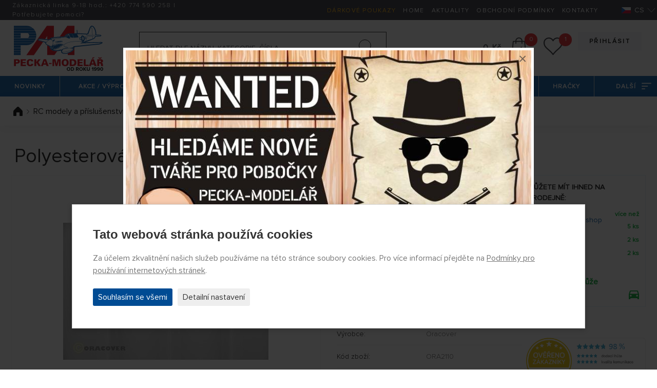

--- FILE ---
content_type: text/html; charset=utf-8
request_url: https://www.peckamodel.cz/2110-folie-oracover-bila-sirka-60cm-cena-za-1-m
body_size: 14595
content:
<!DOCTYPE html>
<html lang="cs" data-page="produkt" data-baseUrl="https://www.peckamodel.cz/" data-images="/content/files/images/" data-images2="/content/images/">
    <head>
        <title>Oracover Polyesterová nažehlovací fólie ORACOVER 2m (bílá) ORA2110</title>
        
        
        <meta charset="utf-8">
<meta name="robots" content="index,follow">
<meta name="googlebot" content="index,follow,snippet,archive">
<meta name="keywords" content="">
<meta name="description" content="Polyesterová nažehlovací fólie ORACOVER 2m (bílá) - Oracover ORA2110 - Polyesterová nažehlovací fólie ORACOVER je určená k potahování modelů letadel. Výborně odolává působení paliva i výfukových spalin a bez poškození snese teplotu do 250 °C. Speciální lepidlo, které začíná být aktivní již při teplotě 100 °C, zajišťuje perfektní přilnavost potahu ke konstrukci modelu. Cena uvedena za 2m roli!">
<meta name="google-site-verification" content="Xnuj6J9oSmT9pbTr-pHcRI2nmzb_GcEJhXjF6R19A8A">
<meta name="seznam-wmt" content="zemTAQ9t1QVaDfXnWs8pZm1GVYVM4YLw">
<meta http-equiv="Content-Type" content="text/html; charset=UTF-8">
<meta http-equiv="X-UA-Compatible" content="IE=edge">
<meta name="viewport" content="width=device-width, initial-scale=1.0">
<meta name="facebook-domain-verification" content="mia62qnv92kzp27y0hbttvje62cn63">
<meta name="facebook-domain-verification" content="bmvwszeybwusehsqf1fl20j05nqng1">
        <link rel="preload" as="font" type="font/woff2" href="/content/fonts/ProximaNova/ProximaNova-Light.woff2" crossorigin>
<link rel="preload" as="font" type="font/woff2" href="/content/fonts/ProximaNova/ProximaNova-Regular.woff2" crossorigin>
<link rel="preload" as="font" type="font/woff2" href="/content/fonts/ProximaNova/ProximaNova-Bold.woff2" crossorigin>
<link rel="preload" as="font" type="font/woff2" href="/content/fonts/ProximaNova/ProximaNova-Semibold.woff2" crossorigin>
<link rel="stylesheet" href="/content/stylesheets/style.css?119">
<link rel="stylesheet" href="/content/stylesheets/../css/add.css?119">
<link rel="shortcut icon" href="/content/images/favicon.ico">
        <script type="module" crossorigin src="/content/js/frontend.js?7160"></script>
<link rel="stylesheet" href="/content/css/frontend.css?6585">
        <script>
    window.dataLayer = window.dataLayer || [];

    function gtag() {
        dataLayer.push(arguments);
    }

    gtag('consent', 'default', {
        'ad_storage': 'denied',
        'ad_user_data': 'denied',
        'ad_personalization': 'denied',
        'analytics_storage': 'denied'
    });
</script>

    <script async src="https://www.googletagmanager.com/gtag/js?id=G-PKZD7XTZ6E"></script>
    <script>
        window.dataLayer = window.dataLayer || [];

        function gtag(){dataLayer.push(arguments);}
        gtag('js', new Date());
        gtag('config', 'G-PKZD7XTZ6E');
        
        gtag('config', 'UA-6172911-1');
        
        gtag('config', 'AW-1046001172', {
          'allow_enhanced_conversions': true
        });
    </script>


<!-- Remarketing Seznam -->
<script src="https://c.seznam.cz/js/rc.js"></script>
<script>
    function retargetingConf(consent) {
        return {
            rtgId: 617682,
            consent: parseInt(consent)
        };
    }

    window.rc.retargetingHit(retargetingConf('0'));
</script>

    </head>

    <body>
        <section id="header">
  <div class="container-fluid header-section1">
    <div class="row">
      <div class="col-8 col-lg-4 color-white link-white header-section1__col1">
        <div class="content-center pl-2">
          <div class="content-center__inner">
            <div class="pl-3"><p>Zákaznická linka 9-18 hod.: <a href="tel:+420774590258">+420 <b>774 590 258</b></a> | <a href="/kontakty">Potřebujete pomoci?</a></p></div>
          </div>
        </div>
      </div>
      <div class="col-4 col-lg-8 color-white link-white text-right">
        <div class="header-section1__ul">
            
<ul>
<li>
<a href="/produkty/darkove-poukazy" class="color-yellow-top" title="Dárkové poukazy" >Dárkové poukazy</a></li>
<li>
<a href="/" title="Home" >Home</a></li>
<li>
<a href="/aktuality" title="Aktuality" >Aktuality</a></li>
<li>
<a href="/obchodni-podminky" title="Obchodní podmínky" >Obchodní podmínky</a></li>
<li>
<a href="/kontakty" title="Kontakty" >Kontakty</a></li>
</ul>

        </div>
        <div class="switcher-langs">
            <ul>
    <li>
        <span class="actual"><span class="icon icon-cz flag-position" title="Česky"></span>CS</span>
        <ul>
            
                <li>
                    <a href="/?uLang=sk" title="Slovensky"><span class="icon icon-sk flag-position" title="Slovensky"></span>SK</a>
                </li>
            
                <li>
                    <a href="/?uLang=en" title="English"><span class="icon icon-en flag-position" title="English"></span>EN</a>
                </li>
            
                <li>
                    <a href="/?uLang=de" title="Deutsch"><span class="icon icon-de flag-position" title="Deutsch"></span>DE</a>
                </li>
            
                <li>
                    <a href="/?uLang=pl" title="Polski"><span class="icon icon-pl flag-position" title="Polski"></span>PL</a>
                </li>
            
                <li>
                    <a href="/?uLang=hu" title="Magyar"><span class="icon icon-hu flag-position" title="Magyar"></span>HU</a>
                </li>
            
        </ul>
    </li>
</ul>
        </div>
      </div>
    </div>
  </div>
  <div class="container-fluid header-section2">
    <div class="header-section2__basket" id="basketSumList">
    </div>
    <div class="row">
      <div class="header-section2__col-1">
        <a href="/" class="header-logo-pecka" title="PECKA-MODELÁŘ - úvodní stránka webu"><img src="/content/images/logo/pecka-modelar.svg" alt="Logo PECKA-MODELÁŘ"></a>
      </div>
      <div class="header-section2__col-2">
        <form class="header-section2__form" action="/produkty/vyhledane" method="post" id="searchForm">
    <div class="row no-gutters">
        <div class="header-section2__form__col1">
            <input id="searchText" type="text" class="form-control form-control--searching" placeholder="Hledat dle názvu, kategorie, čísla"
                   name="search" value="" minlength="2" autocomplete="off" data-url="/_eshopSearch_">
            <button type="submit" name="fromSearchForm" value="1" id="search-submit" class="header-section2__form__btn icon icon-searching" title="Hledat"></button>
            <input type="hidden" name="odeslan-form" value="1">
        </div>
    </div>
    <div id="whisperer" class="header-section2__form__searching-result">
    </div>
</form>
      </div>
      <div class="header-section2__col-3 text-right">
        <div class="header-section2__buttons">
            


    
    <a href="/prihlaseni" class="btn btn--main btn--main--gray mb-1" title="Přihlásit">Přihlásit</a>
    <br>









        </div>
        <div class="header-section2__order">
          <div class="header-section2__order__inner">
            <span class="price-header" id="basketSumPrice"></span>
            <div class="header-section2__order__search">
              <span class="icon icon-searching-mobile--black"></span>
            </div>
            <div class="header-section2__order__basket cursor-pointer" id="basketSum" data-basket="/kosik">
              <span class="icon icon-basket--black"></span> <span class="circle-number" id="basketSumItems"></span>
            </div>
            <div class="header-section2__order__hearth" id="wishlistSum">
              <a href="/wishlist" title="Seznam přání funguje pouze pro přihlášené"><span class="icon icon-hearth--black"></span> <span class="circle-number circle-number--position hide" id="wishlistSumItems"></span></a>
            </div>
            <div class="header-section2__order__profile">
              <a href="/zmena-udaju" title="Změna údajů"><span class="icon icon-profile--black"></span></a>
            </div>
          </div>
        </div>
      </div>
    </div>
  </div>
  <div class="menu-container">
    <div class="menu-mobile">
      <div class="icon-menu">
        <span></span> <span></span> <span></span>
      </div>
    </div>
    <div class="menu-logo">
    </div>
    <div class="absolute-scroll-menu" style="">
      <div class="absolute-content"></div>
      <div class="scroll-inner">
        <div class="menu">
            <ul>
    
        <li id="" class="">
            <a id="" href="/produkty/novinky" title="Novinky" class="">Novinky</a>
            
                <ul>
                    
                        <li id="" class="">
                            <a id="" href="/produkty/novinky/rc-modely" title="" class="">
                                <div>RC Modely</div>
                            </a>
                        </li>
                    
                        <li id="" class="">
                            <a id="" href="/produkty/novinky/sberatelske-modely" title="" class="">
                                <div>Sběratelské modely</div>
                            </a>
                        </li>
                    
                        <li id="" class="">
                            <a id="" href="/produkty/novinky/plastikove-modely" title="" class="">
                                <div>Plastikové modely</div>
                            </a>
                        </li>
                    
                </ul>
            
        </li>
    
        <li id="" class="">
            <a id="" href="/produkty/akcni-nabidka" title="Akční nabídka" class="">Akce / výprodej</a>
            
                <ul>
                    
                        <li id="" class="">
                            <a id="" href="/produkty/akcni-nabidka/plastikove-modely" title="Plastikové modely" class="">
                                <div>Plastikové modely</div>
                            </a>
                        </li>
                    
                        <li id="" class="">
                            <a id="" href="/produkty/akcni-nabidka/rc-modely" title="RC modely" class="">
                                <div>RC modely</div>
                            </a>
                        </li>
                    
                        <li id="" class="">
                            <a id="" href="/produkty/akcni-nabidka/sberatelske-modely" title="Sběratelské modely" class="">
                                <div>Sběratelské modely</div>
                            </a>
                        </li>
                    
                </ul>
            
        </li>
    
        <li id="" class="">
            <a id="" href="/rc-modely-a-prislusenstvi" title="RC modely a příslušenství" class="">RC modely a příslušenství</a>
            
                <ul>
                    
                        <li id="" class="">
                            <a id="" href="/rc-auta-modely" title="RC auta a motorky" class="">
                                <div>RC auta a motorky</div>
                            </a>
                        </li>
                    
                        <li id="" class="">
                            <a id="" href="/rc-letadla-modely" title="RC letadla - letadlo na dálkové ovládání" class="">
                                <div>RC letadla </div>
                            </a>
                        </li>
                    
                        <li id="" class="">
                            <a id="" href="/rc-vrtulnik" title="RC vrtulníky - modely na dálkové ovládání" class="">
                                <div>RC vrtulníky a příslušenství</div>
                            </a>
                        </li>
                    
                        <li id="" class="">
                            <a id="" href="/rc-drony" title="RC kvadrokoptery, drony a multikoptery" class="">
                                <div>RC kvadrokoptéry a drony</div>
                            </a>
                        </li>
                    
                        <li id="" class="">
                            <a id="" href="/rc-lode-modely" title="RC lodě a příslušenství" class="">
                                <div>RC lodě a příslušenství</div>
                            </a>
                        </li>
                    
                        <li id="" class="">
                            <a id="" href="/rc-stavebni-stroje" title="RC stroje a příslušenství" class="">
                                <div>RC stroje a příslušenství</div>
                            </a>
                        </li>
                    
                        <li id="" class="">
                            <a id="" href="/rc-tanky-modely" title="RC tanky, obrněná vozidla a příslušenství" class="">
                                <div>RC tanky, obrněná vozidla a příslušenství</div>
                            </a>
                        </li>
                    
                        <li id="" class="">
                            <a id="" href="/rc-traktory-nakladni-modely" title="RC traktory a nákladní auta" class="">
                                <div>RC traktory a nákladní auta</div>
                            </a>
                        </li>
                    
                        <li id="" class="">
                            <a id="" href="/produkty/rc-modely-a-prislusenstvi/rc-soupravy-a-prislusenstvi" title="RC soupravy a příslušenství" class="">
                                <div>RC soupravy a příslušenství</div>
                            </a>
                        </li>
                    
                        <li id="" class="">
                            <a id="" href="/produkty/rc-modely-a-prislusenstvi/prijimace" title="Přijímače" class="">
                                <div>Přijímače</div>
                            </a>
                        </li>
                    
                        <li id="" class="">
                            <a id="" href="/produkty/rc-modely-a-prislusenstvi/stabilizacni-jednotky-a-gyra" title="Stabilizační jednotky a gyra" class="">
                                <div>Stabilizační jednotky a gyra</div>
                            </a>
                        </li>
                    
                        <li id="" class="">
                            <a id="" href="/produkty/rc-modely-a-prislusenstvi/serva-a-prislusenstvi" title="Serva a příslušenství" class="">
                                <div>Serva a příslušenství</div>
                            </a>
                        </li>
                    
                        <li id="" class="">
                            <a id="" href="/produkty/rc-modely-a-prislusenstvi/telemerie" title="Telemetrie" class="">
                                <div>Telemetrie</div>
                            </a>
                        </li>
                    
                        <li id="" class="">
                            <a id="" href="/produkty/rc-modely-a-prislusenstvi/fpv" title="FPV systémy" class="">
                                <div>FPV systémy</div>
                            </a>
                        </li>
                    
                        <li id="" class="">
                            <a id="" href="/produkty/rc-modely-a-prislusenstvi/kamery-a-prislusenstvi" title="Kamery a příslušenství" class="">
                                <div>Kamery a příslušenství</div>
                            </a>
                        </li>
                    
                        <li id="" class="">
                            <a id="" href="/produkty/rc-modely-a-prislusenstvi/ostatni-elektronika" title="Ostatní elektronika" class="">
                                <div>Ostatní elektronika</div>
                            </a>
                        </li>
                    
                        <li id="" class="">
                            <a id="" href="/produkty/rc-modely-a-prislusenstvi/spalovaci-motory-a-prislusenstvi" title="Spalovací motory a příslušenství" class="">
                                <div>Spalovací motory a příslušenství</div>
                            </a>
                        </li>
                    
                        <li id="" class="">
                            <a id="" href="/produkty/rc-modely-a-prislusenstvi/elektromotory-a-prislusenstvi" title="Elektromotory a příslušenství" class="">
                                <div>Elektromotory a příslušenství</div>
                            </a>
                        </li>
                    
                        <li id="" class="">
                            <a id="" href="/produkty/rc-modely-a-prislusenstvi/regulatory-otacek-a-spinace" title="Regulátory otáček a spínače" class="">
                                <div>Regulátory otáček a spínače</div>
                            </a>
                        </li>
                    
                        <li id="" class="">
                            <a id="" href="/produkty/rc-modely-a-prislusenstvi/vrtule-a-prislusenstvi" title="Vrtule a příslušenství" class="">
                                <div>Vrtule a příslušenství</div>
                            </a>
                        </li>
                    
                        <li id="" class="">
                            <a id="" href="/produkty/rc-modely-a-prislusenstvi/dmychadla" title="Dmychadla" class="">
                                <div>Dmychadla</div>
                            </a>
                        </li>
                    
                        <li id="" class="">
                            <a id="" href="/produkty/rc-modely-a-prislusenstvi/akumulatory" title="Akumulátory" class="">
                                <div>Akumulátory</div>
                            </a>
                        </li>
                    
                        <li id="" class="">
                            <a id="" href="/produkty/rc-modely-a-prislusenstvi/nabijece-a-prislusenstvi" title="Nabíječe a příslušenství" class="">
                                <div>Nabíječe a příslušenství</div>
                            </a>
                        </li>
                    
                        <li id="" class="">
                            <a id="" href="/produkty/rc-modely-a-prislusenstvi/elektroprislusenstvi" title="Elektropříslušenství " class="">
                                <div>Elektropříslušenství </div>
                            </a>
                        </li>
                    
                        <li id="" class="">
                            <a id="" href="/produkty/rc-modely-a-prislusenstvi/potreby-k-potahovani-modelu" title="Potřeby k potahování modelů" class="">
                                <div>Potřeby k potahování modelů</div>
                            </a>
                        </li>
                    
                        <li id="" class="">
                            <a id="" href="/produkty/rc-modely-a-prislusenstvi/prislusenstvi" title="Příslušenství" class="">
                                <div>Příslušenství</div>
                            </a>
                        </li>
                    
                        <li id="" class="">
                            <a id="" href="/produkty/rc-modely-a-prislusenstvi/palivo-maziva-aditiva" title="Palivo, maziva, aditiva" class="">
                                <div>Palivo, maziva, aditiva</div>
                            </a>
                        </li>
                    
                </ul>
            
        </li>
    
        <li id="" class="">
            <a id="" href="/produkty/plastikove-modely" title="Plastikové modely" class="">Plastikové modely</a>
            
                <ul>
                    
                        <li id="" class="">
                            <a id="" href="/produkty/plastikove-modely/novinky-leden-unor-2026" title="Novinky leden-únor 2026" class="">
                                <div>Novinky leden-únor 2026</div>
                            </a>
                        </li>
                    
                        <li id="" class="">
                            <a id="" href="/produkty/plastikove-modely/letadla" title="Plastikové modely letadel" class="">
                                <div>Letadla</div>
                            </a>
                        </li>
                    
                        <li id="" class="">
                            <a id="" href="/produkty/plastikove-modely/vrtulniky" title="Plastikové modely vrtulníků" class="">
                                <div>Vrtulníky</div>
                            </a>
                        </li>
                    
                        <li id="" class="">
                            <a id="" href="/produkty/plastikove-modely/vzducholode" title="Plastikové modely vzducholodí" class="">
                                <div>Vzducholodě</div>
                            </a>
                        </li>
                    
                        <li id="" class="">
                            <a id="" href="/produkty/plastikove-modely/auta" title="Plastikové modely aut" class="">
                                <div>Auta</div>
                            </a>
                        </li>
                    
                        <li id="" class="">
                            <a id="" href="/produkty/plastikove-modely/zachranna-vozidla" title="Záchranná vozidla" class="">
                                <div>Záchranná vozidla</div>
                            </a>
                        </li>
                    
                        <li id="" class="">
                            <a id="" href="/produkty/plastikove-modely/formule-a-zavodni-auta" title="Plastikové modely formulí a závodních aut" class="">
                                <div>Formule a závodní auta</div>
                            </a>
                        </li>
                    
                        <li id="" class="">
                            <a id="" href="/produkty/plastikove-modely/nakladni-auta-a-kamiony" title="Plastikové modely nákladních aut a kamionů" class="">
                                <div>Nákladní auta a kamiony</div>
                            </a>
                        </li>
                    
                        <li id="" class="">
                            <a id="" href="/produkty/plastikove-modely/autobusy-a-tramvaje" title="Plastikové modely autobusů a tramvají" class="">
                                <div>Autobusy a tramvaje</div>
                            </a>
                        </li>
                    
                        <li id="" class="">
                            <a id="" href="/produkty/plastikove-modely/zeleznicni-modely" title="Plastikové železniční modely" class="">
                                <div>Železniční modely</div>
                            </a>
                        </li>
                    
                        <li id="" class="">
                            <a id="" href="/produkty/plastikove-modely/motorky" title="Plastikové modely motorek" class="">
                                <div>Motorky</div>
                            </a>
                        </li>
                    
                        <li id="" class="">
                            <a id="" href="/produkty/plastikove-modely/vojenska-technika" title="Plastikové modely vojenské techniky" class="">
                                <div>Vojenská technika</div>
                            </a>
                        </li>
                    
                        <li id="" class="">
                            <a id="" href="/produkty/plastikove-modely/lode-a-ponorky" title="Plastikové modely lodí a ponorek" class="">
                                <div>Lodě a ponorky</div>
                            </a>
                        </li>
                    
                        <li id="" class="">
                            <a id="" href="/produkty/plastikove-modely/vesmirna-technika" title="Plastikové modely vesmírné techniky" class="">
                                <div>Vesmírná technika</div>
                            </a>
                        </li>
                    
                        <li id="" class="">
                            <a id="" href="/produkty/plastikove-modely/figurky" title="Plastikové modely figurek" class="">
                                <div>Figurky</div>
                            </a>
                        </li>
                    
                        <li id="" class="">
                            <a id="" href="/produkty/plastikove-modely/zvirata" title="Zvířata" class="">
                                <div>Zvířata</div>
                            </a>
                        </li>
                    
                        <li id="" class="">
                            <a id="" href="/produkty/plastikove-modely/technika" title="Technika" class="">
                                <div>Technika</div>
                            </a>
                        </li>
                    
                        <li id="" class="">
                            <a id="" href="/produkty/plastikove-modely/budovy" title="Plastikové modely budov a staveb" class="">
                                <div>Stavby a budovy</div>
                            </a>
                        </li>
                    
                        <li id="" class="">
                            <a id="" href="/produkty/plastikove-modely/diorama" title="Diorama" class="">
                                <div>Diorama</div>
                            </a>
                        </li>
                    
                        <li id="" class="">
                            <a id="" href="/produkty/plastikove-modely/materialy-a-pomucky-pro-tvorbu-dioramat" title="Materiály a pomůcky pro tvorbu diorámat" class="">
                                <div>Materiály a pomůcky pro tvorbu diorámat</div>
                            </a>
                        </li>
                    
                        <li id="" class="">
                            <a id="" href="/produkty/plastikove-modely/stromy" title="" class="">
                                <div>Stromy</div>
                            </a>
                        </li>
                    
                        <li id="" class="">
                            <a id="" href="/produkty/plastikove-modely/obtisky-a-lepty" title="Plastikové modely - obtisky a lepty" class="">
                                <div>Obtisky a lepty</div>
                            </a>
                        </li>
                    
                        <li id="" class="">
                            <a id="" href="/produkty/plastikove-modely/doplnky" title="Plastikové modely - doplňky" class="">
                                <div>Doplňky</div>
                            </a>
                        </li>
                    
                        <li id="" class="">
                            <a id="" href="/produkty/plastikove-modely/prislusenstvi" title="Příslušenství k plastikovým modelům" class="">
                                <div>Příslušenství</div>
                            </a>
                        </li>
                    
                        <li id="" class="">
                            <a id="" href="/produkty/plastikove-modely/nastroje-pro-plastikove-modelare" title="Nástroje pro plastikové modeláře" class="">
                                <div>Nástroje pro plastikové modeláře</div>
                            </a>
                        </li>
                    
                        <li id="" class="">
                            <a id="" href="/produkty/plastikove-modely/easykit-quick-build" title="Easykit, Quick Build" class="">
                                <div>Easykit, Quick Build</div>
                            </a>
                        </li>
                    
                </ul>
            
        </li>
    
        <li id="" class="">
            <a id="" href="/produkty/sberatelske-modely" title="Sběratelské modely" class="">Sběratelské modely</a>
            
                <ul>
                    
                        <li id="" class="">
                            <a id="" href="/produkty/sberatelske-modely/zemedelska-lesni-a-stavebni-technika" title="Technika" class="">
                                <div>Zemědělská, lesní a stavební technika</div>
                            </a>
                        </li>
                    
                        <li id="" class="">
                            <a id="" href="/produkty/sberatelske-modely/vojenska-technika" title="Bojová technika" class="">
                                <div>Vojenská technika</div>
                            </a>
                        </li>
                    
                        <li id="" class="">
                            <a id="" href="/produkty/sberatelske-modely/letadla" title="Letadla" class="">
                                <div>Letadla</div>
                            </a>
                        </li>
                    
                        <li id="" class="">
                            <a id="" href="/produkty/sberatelske-modely/vzducholode" title="Vzducholode" class="">
                                <div>Vzducholodě</div>
                            </a>
                        </li>
                    
                        <li id="" class="">
                            <a id="" href="/produkty/sberatelske-modely/vrtulniky" title="Vrtulníky" class="">
                                <div>Vrtulníky</div>
                            </a>
                        </li>
                    
                        <li id="" class="">
                            <a id="" href="/produkty/sberatelske-modely/auta" title="" class="">
                                <div>Auta</div>
                            </a>
                        </li>
                    
                        <li id="" class="">
                            <a id="" href="/produkty/sberatelske-modely/zachranna-vozidla" title="Záchranná vozidla" class="">
                                <div>Záchranná vozidla</div>
                            </a>
                        </li>
                    
                        <li id="" class="">
                            <a id="" href="/produkty/sberatelske-modely/formule-zavodni-auta-a-trucky" title="Formule a závodní auta" class="">
                                <div>Formule, závodní auta a trucky</div>
                            </a>
                        </li>
                    
                        <li id="" class="">
                            <a id="" href="/produkty/sberatelske-modely/motorky" title="Motorky" class="">
                                <div>Motorky</div>
                            </a>
                        </li>
                    
                        <li id="" class="">
                            <a id="" href="/produkty/sberatelske-modely/nakladni-auta-a-kamiony" title="Nákladní auta a kamiony" class="">
                                <div>Nákladní auta a kamiony</div>
                            </a>
                        </li>
                    
                        <li id="" class="">
                            <a id="" href="/produkty/sberatelske-modely/autobusy-a-tramvaje" title="Autobusy a tramvaje" class="">
                                <div>Autobusy a tramvaje</div>
                            </a>
                        </li>
                    
                        <li id="" class="">
                            <a id="" href="/produkty/sberatelske-modely/zeleznicni-modely" title="Železniční modely" class="">
                                <div>Železniční modely</div>
                            </a>
                        </li>
                    
                        <li id="" class="">
                            <a id="" href="/produkty/sberatelske-modely/lode-a-ponorky" title="Lodě a ponorky" class="">
                                <div>Lodě a ponorky</div>
                            </a>
                        </li>
                    
                        <li id="" class="">
                            <a id="" href="/produkty/sberatelske-modely/vesmirna-technika" title="Vesmírná technika" class="">
                                <div>Vesmírná technika</div>
                            </a>
                        </li>
                    
                        <li id="" class="">
                            <a id="" href="/produkty/sberatelske-modely/busty-a-figury-filmovych-postav" title="Busty a figury filmových postav" class="">
                                <div>Busty a figury filmových postav</div>
                            </a>
                        </li>
                    
                        <li id="" class="">
                            <a id="" href="/produkty/sberatelske-modely/military-figurky" title="Military figurky" class="">
                                <div>Military figurky</div>
                            </a>
                        </li>
                    
                        <li id="" class="">
                            <a id="" href="/produkty/sberatelske-modely/pro-nejmensi-sberatele" title="Pro nejmenší sběratele" class="">
                                <div>Pro nejmenší sběratele</div>
                            </a>
                        </li>
                    
                        <li id="" class="">
                            <a id="" href="/produkty/sberatelske-modely/ostatni" title="Ostatní" class="">
                                <div>Ostatní</div>
                            </a>
                        </li>
                    
                        <li id="" class="">
                            <a id="" href="/produkty/sberatelske-modely/privesky-klicenky" title="Přívěšky - Klíčenky" class="">
                                <div>Přívěšky - Klíčenky</div>
                            </a>
                        </li>
                    
                </ul>
            
        </li>
    
        <li id="" class="">
            <a id="" href="/produkty/hracky" title="Hračky" class="">Hračky</a>
            
                <ul>
                    
                        <li id="" class="">
                            <a id="" href="/produkty/hracky/auta-letadla-lode-a-dalsi" title="Modely aut, letadel, lodí atd." class="">
                                <div>Modely aut, letadel, lodí atd.</div>
                            </a>
                        </li>
                    
                        <li id="" class="">
                            <a id="" href="/produkty/hracky/hraci-desky-siku-world-a-prislusenstvi" title="SIKU World – hrací desky a příslušenství" class="">
                                <div>SIKU World – hrací desky a příslušenství</div>
                            </a>
                        </li>
                    
                        <li id="" class="">
                            <a id="" href="/produkty/hracky/hracky-na-dalkove-ovladani" title="Hračky na dálkové ovládání" class="">
                                <div>Hračky na dálkové ovládání</div>
                            </a>
                        </li>
                    
                        <li id="" class="">
                            <a id="" href="/produkty/hracky/stavebnice-a-puzzle" title="Stavebnice a puzzle" class="">
                                <div>Stavebnice a puzzle</div>
                            </a>
                        </li>
                    
                        <li id="" class="">
                            <a id="" href="/produkty/hracky/sport" title="Sport" class="">
                                <div>Sport</div>
                            </a>
                        </li>
                    
                        <li id="" class="">
                            <a id="" href="/produkty/hracky/3d-pera-a-prislusenstvi" title="3D pera a příslušenství" class="">
                                <div>3D pera a příslušenství</div>
                            </a>
                        </li>
                    
                        <li id="" class="">
                            <a id="" href="/produkty/hracky/ostatni" title="Ostatní" class="">
                                <div>Ostatní</div>
                            </a>
                        </li>
                    
                </ul>
            
        </li>
    
    <li>
        <a href="#">Další<span class="icon icon-menu-next--white"></span></a>
        <ul>
            
                <li id="" class="">
                    <a id="" href="/produkty/papirove-modely" title="Papírové modely - aut, zemědělské techniky, lodí" class="">
                        <div>Papírové modely</div>
                    </a>
                </li>
            
                <li id="" class="">
                    <a id="" href="/produkty/darkove-poukazy" title="Dárkové poukazy" class="">
                        <div>Dárkové poukazy</div>
                    </a>
                </li>
            
                <li id="" class="">
                    <a id="" href="/produkty/autodrahy" title="Autodráhy" class="">
                        <div>Autodráhy</div>
                    </a>
                </li>
            
                <li id="" class="">
                    <a id="" href="/produkty/draci-a-padakova-kridla" title="Draci a padáková křídla" class="">
                        <div>Draci, padáková křídla, větrníky</div>
                    </a>
                </li>
            
                <li id="" class="">
                    <a id="" href="/produkty/volne-letajici-modely" title="Volně létající modely " class="">
                        <div>Volné (neřízené) modely</div>
                    </a>
                </li>
            
                <li id="" class="">
                    <a id="" href="/produkty/modely-raket" title="Modely raket" class="">
                        <div>Modely raket</div>
                    </a>
                </li>
            
                <li id="" class="">
                    <a id="" href="/produkty/simulatory-a-prislusenstvi" title="Simulátory a příslušenství" class="">
                        <div>Simulátory a příslušenství</div>
                    </a>
                </li>
            
                <li id="" class="">
                    <a id="" href="/produkty/vse-pro-tvorbu-dioramat" title="Vše pro tvorbu diorámat" class="">
                        <div>Vše pro tvorbu diorámat</div>
                    </a>
                </li>
            
                <li id="" class="">
                    <a id="" href="/produkty/stetce" title="Štětce" class="">
                        <div>Štětce</div>
                    </a>
                </li>
            
                <li id="" class="">
                    <a id="" href="/produkty/stavebnice-ze-dreva" title="Stavebnice ze dřeva" class="">
                        <div>Stavebnice ze dřeva a kovu</div>
                    </a>
                </li>
            
                <li id="" class="">
                    <a id="" href="/produkty/naradi-a-nastroje" title="Nářadí a nástroje " class="">
                        <div>Nářadí a nástroje </div>
                    </a>
                </li>
            
                <li id="" class="">
                    <a id="" href="/produkty/merici-pristroje-a-nastroje" title="Měřící přístroje a nástroje" class="">
                        <div>Měřící přístroje a nástroje</div>
                    </a>
                </li>
            
                <li id="" class="">
                    <a id="" href="/produkty/strikaci-pistole-a-kompresory" title="Stříkací pistole a kompresory" class="">
                        <div>Stříkací pistole a kompresory</div>
                    </a>
                </li>
            
                <li id="" class="">
                    <a id="" href="/produkty/lepidla-tmely-barvy-laky" title="Lepidla, tmely, barvy, laky" class="">
                        <div>Modelářská chemie</div>
                    </a>
                </li>
            
                <li id="" class="">
                    <a id="" href="/produkty/stavebni-materialy-a-modelarska-guma" title="Stavební materiály a modelářská guma" class="">
                        <div>Stavební materiály a modelářská guma</div>
                    </a>
                </li>
            
                <li id="" class="last-box">
                    <a id="" href="/produkty/nahradni-dily-a-prislusenstvi" title="Náhradní díly a příslušenství" class="">
                        <div>Náhradní díly a příslušenství</div>
                    </a>
                </li>
            
        </ul>
    </li>
</ul>
        </div>
      </div>
    </div>
  </div>
  <div class="menu-empty"></div>
</section>
        
  <section id="breadcrumbs">
    <div class="breadcrumb-navigation">
      <div class="container-main">
        <div class="row">
            
              <div class="breadcrumb-navigation__col-1">
                  <ul>
    
    
        <li>
            <a href="/" title="Úvodní stránka" class="text-decoration-hover-none">
                <span class="icon icon-home--black icon-home--black--position"></span> </a>
        </li>
    
    
    
    
    
    
    
    

    
    
    
    
    
        <li>
            <img src="/content/images/icons/icon-arrow-submenu-right--black.svg" width="5" height="9" alt="arrow">
            <a href="/rc-modely-a-prislusenstvi" title="RC modely a příslušenství">RC modely a příslušenství</a>
        </li>
    
    
    
        <li>
            <img src="/content/images/icons/icon-arrow-submenu-right--black.svg" width="5" height="9" alt="arrow">
            <a href="/produkty/rc-modely-a-prislusenstvi/potreby-k-potahovani-modelu" title="Potřeby k potahování modelů">Potřeby k potahování modelů</a>
        </li>
    
    
    
        <li>
            <img src="/content/images/icons/icon-arrow-submenu-right--black.svg" width="5" height="9" alt="arrow">
            <a href="/produkty/rc-modely-a-prislusenstvi/potreby-k-potahovani-modelu/potahovaci-folie-oracover" title="Potahovací folie Oracover">Potahovací folie Oracover</a>
        </li>
    
    
    
</ul>

<script type="application/ld+json">
    {
      "@context": "http://schema.org",
      "@type": "BreadcrumbList",
      "itemListElement": [
    
    
    {
    "@type": "ListItem",
    "position": 1,
    "item": {
      "@id": "https://www.peckamodel.cz/rc-modely-a-prislusenstvi",
      "name": "RC modely a příslušenství"
      }
    }
    
    ,
    {
    "@type": "ListItem",
    "position": 2,
    "item": {
      "@id": "https://www.peckamodel.cz/produkty/rc-modely-a-prislusenstvi/potreby-k-potahovani-modelu",
      "name": "Potřeby k potahování modelů"
      }
    }
    
    ,
    {
    "@type": "ListItem",
    "position": 3,
    "item": {
      "@id": "https://www.peckamodel.cz/produkty/rc-modely-a-prislusenstvi/potreby-k-potahovani-modelu/potahovaci-folie-oracover",
      "name": "Potahovací folie Oracover"
      }
    }
    
    ]
  }
</script>

<script>
    gtag('event', 'drobecky', {cesta: 'RC modely a příslušenství - Potřeby k potahování modelů - Potahovací folie Oracover'});
</script>
              </div>
              <div class="breadcrumb-navigation__col-2 text-right">
                <div class="content-center breadcrumb-navigation__action-links">
                  <div class="content-center__inner">
                      
                          
                      

                    <!--a href="#" class="icon icon-bell--gray icon-bell--position bnl-p">Hlídat cenu</a-->
                  </div>
                </div>
              </div>
            
        </div>
      </div>
    </div>
  </section>


        <div id="main">
            
            
            
    
    <div id="popup-product-question" class="popup-basic zoom-anim-popup mfp-hide">
    <button title="Close (Esc)" type="button" class="mfp-close" style="color: black">×</button>
    <div class="popup-basic__box">
        <div class="popup-basic__box__inner">
            <div class="row justify-content-center bottom-buffer top-buffer">
                <div class="text-center">
    <h2 class="contacts__item__inner__trigger h2-small">Dotaz na produkt</h2>
    <h4 class="c-blue">Polyesterová nažehlovací fólie ORACOVER 2m (bílá)</h4>
    <h4>Kód zboží: ORA2110</h4>
</div>

<div class="">
    <div id="contactFormSuccess" class="text-center" style="display: none;">
        <p class="success">Váš vzkaz byl úspěšně odeslán.</p>
    </div>
    <p id="contactFormErrors" class="errors text-center"></p>

    <form id="contactForm" method="post" action="/_form-product_">
        <div class="form-group">
    <label>Jméno *</label>
    <input type="text" size="20" name="medovnik" id="medovnik" autocomplete="medovnik" value="" style="position: absolute; left: -10000px; top: -10000px"
           onfocus="document.getElementById('contactName').focus()">
    <input id="contactName" class="form-control" name="name" type="text" value="" maxlength="150" required>
</div>
<div class="form-group">
    <label>Email *</label>
    <input name="email" type="email" value="" maxlength="100" required class="form-control">
</div>
<div class="form-group">
    <label>Telefon</label>
    <input name="phone" type="text" value="" maxlength="50" class="form-control">
</div>
<div class="form-group">
    <label for="message">Text dotazu</label> <textarea class="form-control" name="message" id="message" rows="4"></textarea>
</div>
<div class="form-group-check mt-2">
    <div class="form-check mb-2">
        <input class="form-check-input" type="checkbox" id="checkbox-agreeGDPR1" name="gdpr" required>
        <label class="checkbox" for="checkbox-agreeGDPR1"> </label>
        <label class="form-check-label mb2" for="checkbox-agreeGDPR1">Prohlašuji, že v souladu se zákonem č. 101/2000 Sb. o ochraně osobních údajů souhlasím se zpracováním veškerých mých osobních údajů uvedených v tomto formuláři, které tímto poskytuji pouze společnosti PECKA MODELÁŘ s.r.o. za účelem využití pro marketingové zpracování a zasílání informací a nabídek společnosti. *</label>
    </div>
</div>
<div class="form-group text-center">
    <button type="submit" name="send" value="1" class="btn btn--main btn--main--blue-darkgray">Odeslat dotaz</button>
    <input type="hidden" name="sentForm" value="1">

    <input type="hidden" name="product" value="Polyesterová nažehlovací fólie ORACOVER 2m (bílá)">
    <input type="hidden" name="code" value="ORA2110">
</div>




    </form>
</div>

            </div>
        </div>
    </div>
</div>
    
    <section id="productDetail">
        <div class="container-main top-buffer-10 bottom-buffer-10">
            <div class="row">
                <div class="col-12 pr-11 pl-11">
                    <h1>Polyesterová nažehlovací fólie ORACOVER 2m (bílá)</h1>
                </div>
                
            </div>
            <div class="row product-detail justify-content-center top-buffer-small-1">
                <div class="product-detail__col-1">
                    <div class="photo-4ku3 first-photo photogallery">
</div>
<div class="slider-4ku3">
    <div class="product-detail-slider photogallery">
        
            <a href="/content/files/images/eshop-produkty/179/nahled-velky.jpg" title="Polyesterová nažehlovací fólie ORACOVER 2m (bílá)" class="first-photo-slide">
                <picture>
                    <source srcset="/content/files/images/eshop-produkty/179/nahled-velky.jpg" media="(max-width: 850px)">
                    <img src="/content/files/images/eshop-produkty/179/nahled-velky.jpg" alt="Náhled produktu - Polyesterová nažehlovací fólie ORACOVER 2m (bílá)">
                </picture>
            </a>
        
        
            
                <a href="/content/files/images/eshop-produkty/179/f530967.jpg" title="Polyesterová nažehlovací fólie ORACOVER 2m (bílá)">
                    <picture>
                        <source srcset="/content/files/images/eshop-produkty/179/f530967.jpg" media="(max-width: 850px)">
                        <img src="/content/files/images/eshop-produkty/179/th-f530967.jpg" alt="Polyesterová nažehlovací fólie ORACOVER 2m (bílá)">
                    </picture>
                </a>
            
        
    </div>
</div>
                </div>
                <div class="product-detail__col-2">
                    <div class="product-detail__price-box">
                        
                            <div class="product-detail__price-box__col-1 product-detail__price-box__special-1 ">
                                <table>
    <tr>
        <td>
            <span class="product-detail__price-text product-detail__price-text--black product-detail__price-text--big">Cena v e-shopu s DPH:</span>
        </td>
        <td class="text-right"><span class="product-detail__price-main">658&nbsp;Kč</span>
        </td>
    </tr>
    

    

    <tr class="product-detail__padding-2 product-detail__border-top">
        <td>
            
    
        
            <span class="product-transport product-detail__price-text--transport positive">Skladem více než 5 ks</span>
        
    

        </td>
        <td class="text-right nowrap">
            
        </td>
    </tr>
    <tr class="product-detail__buy-pc" id="productId" data-id="179">
        <td>
            <div class="form-increase-decrease form-increase-decrease--big">
                <input id="productQuantity" class="form-increase-decrease-input" type="text" name="mnozstvi" value="1" maxlength="3" aria-label="Množství">
                <button type="button" class="form-increase form-decrease--big form-increase--trigger">+</button>
                <button type="button" class="form-decrease form-decrease--big form-decrease--trigger">-</button>
            </div>
        </td>
        <td class="text-right">
            
                <a href="#" data-url="/_eshopBasketAdd_/179"
                   class="eshopBasketAdd btn btn--main btn--large btn--big btn--main--blue-darkgray">Koupit</a>
            
        </td>
    </tr>
    <tr class="product-detail__buy-mobile">
        <td class="text-center" colspan="2">
            
                <a href="#" data-url="/_eshopBasketAdd_/179"
                   class="eshopBasketAdd btn btn--main btn--large btn--big btn--main--blue-darkgray">Koupit</a>
            
        </td>
    </tr>
    <tr>
        <td colspan="2">
            <br /><span>Prodloužená doba na vrácení na 30 dní!</span>
        </td>
    </tr>    
</table>
                            </div>
                            
                                <div class="product-detail__price-box__col-2 product-detail__price-box__special-2">
                                    
    <table>
        <tbody>
        
            <tr>
                <td><span class="product-detail__availability strong">MŮŽETE MÍT IHNED NA PRODEJNĚ:</span></td>
                <td></td>
            </tr>
            
                
                    <tr>
                        <td><a href="/kontakty#SZLAT" title="Nademlejnská - eshop"><span class="product-detail__availability-place">Nademlejnská - eshop</span></a></td>
                        <td class="text-right">
                            <span class="product-transport text-lowercase">více než 5 ks</span>
                        </td>
                    </tr>
                
                    <tr>
                        <td><a href="/kontakty#SESTKA" title="OC Šestka"><span class="product-detail__availability-place">OC Šestka</span></a></td>
                        <td class="text-right">
                            <span class="product-transport text-lowercase">2 ks</span>
                        </td>
                    </tr>
                
                    <tr>
                        <td><a href="/kontakty#Karolina" title="Karolíny Světlé"><span class="product-detail__availability-place">Karolíny Světlé</span></a></td>
                        <td class="text-right">
                            <span class="product-transport text-lowercase">2 ks</span>
                        </td>
                    </tr>
                
            
            
                <tr title="Termín dodání zítra platí pouze pokud zboží objednáte dnes do 12:00 a objednané zboží je skladem na centrále v ul. Nademlejnská.">
                    <td>
                        <span class="positive"><b>Pondělí 26.01. může být u Vás</b></span>
                    </td>
                    <td class="text-right"><span class="icon icon-car--green"></span></td>
                </tr>
            
        
        </tbody>
    </table>

                                </div>
                            
                            
                        

                        <div class="product-detail__price-box__col-1 product-detail__price-box__no-padding">
                            <div class="top-buffer-30"></div>
                            <table class="table table-product-detail-1">
                                
                                    <tr>
                                        <td>Výrobce:</td>
                                        <td>
                                            
                                                Oracover
                                            
                                        </td>
                                        <td>
                                            
                                        </td>
                                    </tr>
                                
                                <tr>
                                    <td>Kód zboží:</td>
                                    <td>
                                        <span class="copy-value ripple" title="Kliknutím zkopírovat kód do schránky">ORA2110</span>
                                    </td>
                                    <td>
                                        
                                    </td>
                                </tr>
                                <tr>
                                    <td>EAN:</td>
                                    <td><span class="copy-value ripple" title="Kliknutím zkopírovat kód do schránky">2110002</span></td>
                                    <td></td>
                                </tr>
                                
                                <tr>
                                    
                                </tr>
                            </table>
                            
                                <div class="product-detail__pc">
    <span class="product-detail__share">Sdílejte produkt na: </span>
    <a href="https://www.facebook.com/sharer/sharer.php?u=https://www.peckamodel.cz/2110-folie-oracover-bila-sirka-60cm-cena-za-1-m" target="_blank" title="Sdílet na Facebooku"><span class="icon icon-share-facebook--gray icon-share--position"></span></a>
    <a href="https://twitter.com/intent/tweet?text=Produkt&url=https://www.peckamodel.cz/2110-folie-oracover-bila-sirka-60cm-cena-za-1-m" target="_blank" title="Sdílet na Twitteru"><span
                class="icon icon-share-twitter--gray icon-share--position"></span></a>
    <!--a href="#"><span class="icon icon-share-email--gray icon-share--position"></span></a-->
</div>
                            

                        </div>

                        <div class="product-detail__price-box__col-2">
                            <div class="content-center ml-2 heureka">
                                <div class="content-center__inner">
                                    <div class="top-buffer-15"></div>
                                    <div id="showHeurekaBadgeHere-11"></div>
<script type="text/javascript">
    var _hwq = _hwq || [];
    _hwq.push(['setKey', 'E34CEC01B32FF77153C72659E3153C5C']);
    _hwq.push(['setTopPos', '229']);
    
    _hwq.push(['showWidget', '11', '24495', 'Pecka Modelář', 'peckamodel-cz']);
    
    (function () {
        var ho = document.createElement('script');
        ho.type = 'text/javascript';
        ho.async = true;
        ho.src = 'https://ssl.heureka.cz/direct/i/gjs.php?n=wdgt&sak=E34CEC01B32FF77153C72659E3153C5C';
        var s = document.getElementsByTagName('script')[0];
        s.parentNode.insertBefore(ho, s);
    })();
</script>
                                    <div class="top-buffer-15"></div>
                                </div>
                            </div>
                        </div>
                    </div>
                    <div class="top-buffer-40">
    <p class="lh12">
        <small>
            Nevíte si rady s výběrem? Nejsou Vám některé parametry jasné? Napište nám Váš dotaz a my Vás s odpovědí kontaktujeme.
            
        </small>
    </p>
    <a href="#popup-product-question" class="popup-trigger btn btn--main btn--large btn--main--darkgray mb-1">Poslat dotaz</a>
    
</div>
                </div>
            </div>
        </div>
    </section>
    <section id="mobile-video-content"> <!-- auto replace-->
        <div class="container-main" id="video-mobile"></div>
    </section>
    
    <section id="">
        <div class="background-lightgray">
            <div class="container-main product-detail top-buffer-20 bottom-buffer-10">
                <div class="row justify-content-center top-buffer-small-1" style="width: 100%">
                    
                    <div class="product-detail__col-1 b-tab active" id="description">
                        <h2 class="bottom-buffer-10">Popis produktu</h2>
<h3>Oracover ORA2110 - Polyesterová nažehlovací fólie ORACOVER 2m (bílá)</h3>

    <div id="popis"><p style="text-align: justify;">Polyesterová nažehlovací fólie ORACOVER je určená k potahování modelů letadel. Výborně odolává působení paliva i výfukových spalin a bez poškození snese teplotu do 250 °C. Speciální lepidlo, které začíná být aktivní již při teplotě 100 °C, zajišťuje perfektní přilnavost potahu ke konstrukci modelu.<strong> Potahová fólie ORACOVER se standardně dodává v rolích s délkou návinu 2 m a šířkou 0,6 m</strong>. Na objednávku je možno dodat role s délkou návinu 10, 20, 50, 100, 150 nebo 250 m. V takovém případě je nutné počítat s delší dodací lhůtou, která se pohybuje v řádu několika týdnů. <strong>Cena uvedena za 2m roli!</strong></p>

<p style="text-align: justify;"><strong>Vlastnosti:</strong></p>

<p style="text-align: justify;">Hmotnost potahového materiálu se v závislosti na odstínu pohybuje v rozmezí od 64 do 109 g/m2<br />
Hodnota smrštění materiálu je 5% biaxiálně, 1% lineárně při zvýšení teploty o 10%<br />
Minimální pevnost v tahu (podélná/příčná): 210/230 N/mm2<br />
Minimální protažení při přetržení (podélné/příčné): 90/85 %</p></div>




                    </div>
                    <div class="product-detail__col-2 b-tab" id="tech">
                        
                        
                        
                    </div>
                </div>
            </div>
        </div>
    </section>
    <script type="application/ld+json">
    {
      "@context": "http://schema.org",
      "@type": "Product",
      "name": "Polyesterová nažehlovací fólie ORACOVER 2m (bílá)",
    "description": "Polyesterová nažehlovací fólie ORACOVER je určená k potahování modelů letadel. Výborně odolává působení paliva i výfukových spalin a bez poškození snese teplotu do 250 °C. Speciální lepidlo, které začíná být aktivní již při teplotě 100 °C, zajišťuje perfektní přilnavost potahu ke konstrukci modelu. Cena uvedena za 2m roli!",
    "image": "https://www.peckamodel.cz/content/files/images/eshop-produkty/179/nahled-velky.jpg",
    "offers": {
      "@type": "Offer",
      "priceCurrency": "CZK",
      "price": "658",
      "itemCondition": "http://schema.org/NewCondition",
      "availability": "http://schema.org/InStock"
    }
  }
</script>


    
    

            
        </div>

        <section id="footer">
  <div class="footer background-gray text-content-white">
    <div class="container-main">
      <div class="col-12 text-center">
        <div class="payments">
          <img loading="lazy" alt="Mastercard" src="/content/files/images/doprava-platba/Mastercard-white.svg" width="40" />
          <img loading="lazy" alt="Mastercard" src="/content/files/images/doprava-platba/Maestro-white.svg" width="40" />
          <img loading="lazy" alt="Visa" src="/content/files/images/doprava-platba/visa.svg" width="65" />
          <img loading="lazy" alt="Google Pay" src="/content/files/images/doprava-platba/GooglePay-white.svg" width="65" />
          <img loading="lazy" alt="Apple Pay" src="/content/files/images/doprava-platba/ApplePay-white.svg" width="65" />
          <img loading="lazy" alt="QR code" src="/content/files/images/doprava-platba/qr-code-white.svg" width="40" />
          
            <a href="https://obchody.heureka.cz/peckamodel-cz/recenze/" target="_blank" title="Recenze Heureka (new tab)"><img loading="lazy" alt="Logo Heureka" class="lazy" data-src="/content/images/other/logo-overeno--gold.svg" width="50"></a>
          
          <img loading="lazy" alt="Logo na trhu" class="lazy let32" data-src="/content/images/other/36-let-na-trhu.svg" width="80" height="80">
        </div>
      </div>

      <div class="row justify-content-center">
        <div class="footer__small footer__small--item1">
          <h3 class="bottom-buffer-15">Vše o nákupu</h3>
            
<ul>
<li>
<a href="/obchodni-podminky" title="Obchodní podmínky" >Obchodní podmínky</a></li>
<li>
<a href="/content/files/eshop/peckamodelar-form-back_cs.pdf" >Formulář na vrácení zboží</a></li>
<li>
<a href="/content/files/eshop/peckamodelar-form-complaint_cs.pdf" >Formulář pro reklamaci zboží</a></li>
<li>
<a href="/moznosti-dopravy-platby" title="Možnosti dopravy a platby" >Možnosti dopravy a platby</a></li>
<li>
<a href="/pruvodce-nakupem-modelu" title="Průvodce nákupem modelů" >Průvodce nákupem modelů</a></li>
<li>
<a href="/gdpr-prohlaseni-o-zpracovani-osobnich-udaju-uplne" >Prohlášení o zpracování osobních údajů</a></li>
<li>
<a href="/gdpr-souhlas-se-zpracovanim-osobnich-udaju-uplny" >Souhlas se zpracováním osobních údajů a zasíláním obchodních sdělení</a></li>
</ul>

        </div>
        <div class="footer__small footer__small--item2">
          <h3 class="bottom-buffer-15">Pecka modelář</h3>
            
<ul>
<li>
<a href="/aktuality" title="Aktuality" >Aktuality</a></li>
<li>
<a href="/vyrobci-modelu" title="Výrobci modelů" >Výrobci modelů</a></li>
<li>
<a href="/volna-mista" title="Volná místa" >Volná místa</a></li>
<li>
<a href="/kontakty" title="Kontakty" >Kontakty</a></li>
<li id="fm-right">
<a href="/registrace" title="Registrace" >Registrace</a></li>
<li>
<a href="/gdpr-prohlaseni-o-ochrane-soukromi-a-pouzivani-cookies" title="Ochrana soukromí" >Ochrana soukromí</a></li>
<li>
<a href="#" class="cookies_setting" >Nastavení cookies</a></li>
<li>
<a href="http://www.facebook.com/pages/Pecka-Modelar-sro/154071114640882" title="Facebook" >Facebook</a></li>
</ul>

        </div>
        <div class="footer__small footer__small--special footer__small--item3">
         <h3 class="bottom-buffer-15">KONTAKT</h3>
<ul class="footer__small__big">
 <li>
 <a href="tel:+420774590258"><span class="icon icon-phone-full--white mr-3"></span>+420 774 590 258</a>
 </li>
 <li>
 <a href="&#109;&#97;&#105;&#108;&#116;&#111;:info&#64;peckamodel.cz"><span class="icon icon-email1--white mr-3"></span>info&#64;<!---->peckamodel.cz</a>
 </li>
 <li>
 <a href="/kontakty"><span class="icon icon-map-point--white mr-3"></span>PRODEJNY<br>3x Praha</a>
 </li>
</ul>
        </div>

        <div class="footer__big footer__small--item5">
          <h3><strong>Registrace newsletter</strong></h3>
<form id="newsletterForm1" method="post" action="/_newsletter_">
    <div class="form-group row">
        <div class="col-6 col-sm-7">
            <input type="email" placeholder="Váš e-mail" id="nlEmail1" value="" name="email" maxlength="50" required aria-label="Email"
                   class="form-control form-control--transparent form-control--newsletter">
        </div>
        <div class="col-6 col-sm-5 pl-0">
            <button class="btn btn--main btn--main--gray" id="nlSubmit1" name="submit" value="1">Registrovat</button>
        </div>
    </div>
    <div class="form-group-check mt-2">
        <div class="form-check mb-2">
            <input class="form-check-input" type="checkbox" id="nlAgree1" name="agree" required>
            <label class="checkbox" for="nlAgree1"> </label>
            <label class="form-check-label mb2" for="nlAgree1"> Souhlasím se zpracováním osobních údajů</label>
        </div>
    </div>
    <input type="text" size="20" name="firstname" value="" aria-label="First name"
           style="border:none;background:transparent;width:1px;height:1px;margin:0;padding:0;" onfocus="document.getElementById('nlSubmit1').focus()">
    <span id="newsletter__message1"></span>
</form>
          <div class="row d-none d-lg-block">
            <div class="col-12 text-right">
              <a href="http://www.facebook.com/pages/Pecka-Modelar-sro/154071114640882" target="_blank" title="Facebook Peckamodel (new tab)"><span class="icon icon-facebook--gray"></span></a>
            </div>
          </div>
        </div>
      </div>
      <div class="row footer__copy">
        <div class="col-12 text-center">
            <p class="epilog-copy">© <a href="/" title="">PECKA MODELÁŘ s.r.o.</a> 2011 - 2026. Všechna práva vyhrazena</p>

        </div>
      </div>
    </div>
  </div>
</section>

<div id="basketAddedPopup" class="popup-basic zoom-anim-popup mfp-hide"></div>
        
        <!-- https://loading.io/css/ -->
<div class="preloader"><div class="pIn"><div></div><div></div></div></div>

        <div class="cb cb_hidden" data-renewal="">
    <div class="cb_overlay "></div>
    <div class="cb_box cb--popup cb--switches cb--switches-rounded">
        <p class="cb_title">Tato webová stránka používá cookies</p>
        <div class="cb_description"><p>Za účelem zkvalitnění našich služeb používáme na této stránce soubory cookies. Pro více informací přejděte na <a href="/gdpr-prohlaseni-o-ochrane-soukromi-a-pouzivani-cookies">Podmínky pro používání internetových stránek</a>.</p></div>
        <form class="cb_options cb_hidden">
            
                <div class="cb_option">
                    
                        <label for="cbo1">
                            <input id="cbo1" name="functional" type="checkbox" disabled checked>
                            <span></span>
                        </label>
                        <span class="cb_option_title">Funkční cookies</span>
                        <span class="cb_option_description">Tyto cookies jsou nezbytné pro správné fungování webové stránky a proto je není možné vypnout.</span>
                    
                </div>
            
                <div class="cb_option">
                    
                        <label for="cbo2">
                            <input id="cbo2" name="analytical" type="checkbox" >
                            <span></span>
                        </label>
                        <span class="cb_option_title">Analytické cookies</span>
                        <span class="cb_option_description">Analytické cookies nám pomáhají sledovat a analyzovat způsob v systému Google Analytics 4, jakým návštěvníci interagují s naší stránkou. Tyto informace nám umožňují vylepšovat obsah a poskytovat lepší uživatelský zážitek.</span>
                    
                </div>
            
                <div class="cb_option">
                    
                        <label for="cbo3">
                            <input id="cbo3" name="marketing" type="checkbox" >
                            <span></span>
                        </label>
                        <span class="cb_option_title">Marketingové cookies</span>
                        <span class="cb_option_description">Čtení a zapisování cookies pro marketingové účely pro reklamní systémy jako je např. Google Ads či Sklik. Tyto cookies nám umožňují sledovat chování uživatelů a měřit výkon webu a efektivitu našich reklamních kampaní.</span>
                    
                </div>
            
                <div class="cb_option">
                    
                        <label for="cbo4">
                            <input id="cbo4" name="personalization" type="checkbox" >
                            <span></span>
                        </label>
                        <span class="cb_option_title">Personalizovaná reklama</span>
                        <span class="cb_option_description">Remarketingové cookies nám umožňují prezentovat vám personalizovanou reklamu na základě vašich předchozích interakcí s naší stránkou v systémech jako je Google Ads, Sklik. 
</span>
                    
                </div>
            
                <div class="cb_option">
                    
                        <label for="cbo5">
                            <input id="cbo5" name="userData" type="checkbox" >
                            <span></span>
                        </label>
                        <span class="cb_option_title">Využití osobních dat</span>
                        <span class="cb_option_description">Touto volbou nastavíte souhlas s odesíláním a zpracováním vašich osobních údajů společnosti Google pro účely cílení a vyhodnocování online reklamy a cíleného marketingu.</span>
                    
                </div>
            
        </form>
        <div class="cb_buttons">
            <button type="button" class="cb_accept">Souhlasím se všemi</button>
            <button type="button" class="cb_necessary cb_hidden">Zamítnout vše</button>
            <button type="button" class="cb_custom cb_hidden">Uložit mé nastavení</button>
            <button type="button" class="cb_detail">Detailní nastavení</button>
        </div>
    </div>
</div>

        <script type="text/javascript" src="/content/javascripts/main.min.js?119"></script>
<script src="/content/javascripts/variables_cs.js?119"></script>
<script src="/content/javascripts/custom.js?119"></script>
<script src="/content/javascripts/../js/add.js?119"></script>

        <div class="newbie mfp-hide" id="newbie">
    <h2>Přihlaste se k odběru NEWSLETTERU a&nbsp;využijte slevu 100 Kč na první nákup*</h2>
    <div id="newbieContent">
        <form id="couponNewsletter" action="" method="post">
            <div class="form-group row">
                <div class="col-6 col-sm-8 col-md-8">
                    <input type="email" placeholder="Váš email" id="copounEmail" value="" name="email" maxlength="50" required
                           class="form-control form-control--newsletter">
                </div>
                <div class="col-6 col-sm-4 col-md-4 pl-0">
                    <button class="btn btn--main btn--main--blue-darkgray" id="nlSubmit2" name="submit" value="1">Přihlásit se</button>
                </div>
            </div>
            <div class="form-group-check mt-2">
                <div class="form-check mb-2">
                    <input class="form-check-input" type="checkbox" id="nlAgree2" name="agree" required>
                    <label class="checkbox" for="nlAgree2"> </label>
                    <label class="form-check-label mb2" for="nlAgree2"> Souhlasím se zpracováním osobních údajů</label>
                </div>
            </div>
            <input type="text" size="20" name="firstname" value=""
                   style="position:absolute;left:-2000px;border:none;background:transparent;width:1px;height:1px;margin:0;padding:0;" onfocus="document.getElementById('nlSubmit2').focus()">
            <div id="couponMessage"></div>
        </form>

        <div class="newbie_text">
            <strong>PŘIHLAŠTE SE K NÁM!</strong><br> - zúčastněte se uzavřených akcí jen pro členy<br> - budete o akcích vědět jako první<br> - dostávejte
                                                     PECKA NOVINKY
        </div>

        <div class="newbie_note">
            * Slevový kupón lze uplatnit na nezlevněné zboží v minimální hodnotě 2000 Kč. Kupón není možné spojit s jinou slevou. Přihlášením k odběru
            NEWSLETTERU souhlasíte se zasíláním informací elektronickou formou od provozovatele internetových stránek.
        </div>

        <div class="newbie_close">
            Již nezobrazovat
        </div>
    </div>
</div>

<script>
    var home = '';
    var storage = checkLocalStorage();
    //console.log('Cookie newbie: ' + readCookie("newbie"));
    //console.log('Storage: ' + storage);
    if (readCookie("newbie") != "1"
        && (home || (!home && !sessionStorage.sawNewbie))
    ) {
        $.magnificPopup.open({
            items: {src: '#newbie'},
            type: 'inline',
            callbacks: {
                close: function () {
                    if (storage) {
                        sessionStorage.sawNewbie = 1;
                    }
                }
            }
        });
        createCookie("newbie", "1", 7);
    }

    $(".newbie_close").on("click", function () {
        newbieClose();
    });

    function newbieClose() {
        createCookie('newbie', '1', 7);
        $.magnificPopup.close();
    }

    $('#couponNewsletter').submit(function () {
        $.post('/_kupon-newsletter_',
            {
                email: $('#copounEmail').val()
            },
            function (data) {
                if (data.error) {
                    $('#couponMessage').html('<p>' + data.error + '</p>');
                } else {
                    $('#newbie').css('background-image', 'none');
                    $('#newbieContent').html('<h3 class="success">Kupón byl odeslán úspěšně na váš e-mail. Potvrďte prosím v zaslaném e-mailu.</p>');
                }
            }, 'json');
        return false;
    });
</script>

<style>
    .newbie {
        box-sizing: content-box;
        position: relative;
        max-width: 500px;
        margin: auto;
        padding: 20px 220px 20px 40px;
        background: #fff url(/content/files/images/layout/newbie.png) no-repeat 100% 100%;
    }

    .newbie h2 {
        color: #023a6e;
    }

    #newbieContent h3.success {
        margin-top: 20px;
        line-height: 135%;
    }

    .newbie form {
        margin: 20px auto;
    }

    .newbie_text {
        margin: 10px 0 0 0;
        color: #8e8e8e;
        font-size: 13px;
    }

    .newbie_text strong {
        font-size: 20px;
        color: #000;
        font-weight: normal;
    }

    .newbie_note {
        margin: 30px 0 15px 0;
        color: #8e8e8e;
        font-size: 10px;
    }

    .newbie_close {
        cursor: pointer;
        text-decoration: underline;
    }

    .newbie_close:hover {
        color: #f31f14;
    }

    #couponMessage {
        color: #f31f14;
        font-weight: bold;
    }

    @media screen and (max-width: 800px) {
        .newbie {
            padding: 20px 40px;
            background: #fff;
        }
    }
</style>
        <script>
    $(document).ready(function () {
        $('.open-popup-link').magnificPopup({
            type: 'inline',
            closeBtnInside: false
        }).click();
    });
</script>
<style>
    .white-popup {
        position: relative;
        background: #FFF;
        padding: 5px;
        width: auto;
        max-width: 800px;
        margin: 0 auto;
    }

    .white-popup img {
        display: block;
        width: 100%;
    }
</style>

<a href="#test-popup" class="open-popup-link"></a>
<div id="test-popup" class="white-popup mfp-hide">
    
        <a href="/aktualita/detail/67" title="Volná místa"><img src="/content/files/images/akce-bannery/378/foto-popup.jpg?1" alt="Volná místa"></a>
    
</div>
        
    <!-- Kód Seznamm značky pro remarketing -->
    <script>

        var retargetingSeznam = {
            rtgId: 617682,
            itemId: "ora2110",
            pageType: 'offerdetail',
            consent: 0
        };

        window.rc.retargetingHit(retargetingSeznam);

    </script>
    <script>
        gtag('event', 'view_item', {
            'value': 658,
            'currency': 'CZK',
            'items': [
                {
                    'id': '179',
                    'item_name': "Polyesterová nažehlovací fólie ORACOVER 2m (bílá)",
                    'item_brand': 'Oracover',
                    'price': 543.8,
                    
                        'category': "RC modely a příslušenství",
                    
                        'category2': "Potřeby k potahování modelů",
                    
                        'category3': "Potahovací folie Oracover",
                    
                    'google_business_vertical': 'retail'
                }
            ]
        });
    </script>

    </body>
</html><!-- PHP Script ran 0.0918 seconds, Memory peak: 5 209 744 B -->

--- FILE ---
content_type: image/svg+xml
request_url: https://www.peckamodel.cz/content/images/icons/icon-email--white.svg
body_size: 370
content:
<svg xmlns="http://www.w3.org/2000/svg" width="16" height="12" viewBox="0 0 16 12"><g><g><path fill="#fff" d="M15.404 10.614c0 .677-.554 1.23-1.231 1.23H1.865c-.677 0-1.23-.553-1.23-1.23 0 0 0-7.075.03-6.982 0-.339.37-.493.616-.277l5.415 5.044c.37.308.83.493 1.323.493.492 0 .954-.185 1.323-.523l5.446-5.014a.371.371 0 0 1 .616.277zM7.68 7.564L.727 1.137C.45.829.757.49 1.127.49L14.88.46c.492 0 .523.4.4.646L8.327 7.564a.446.446 0 0 1-.646 0z"/></g></g></svg>